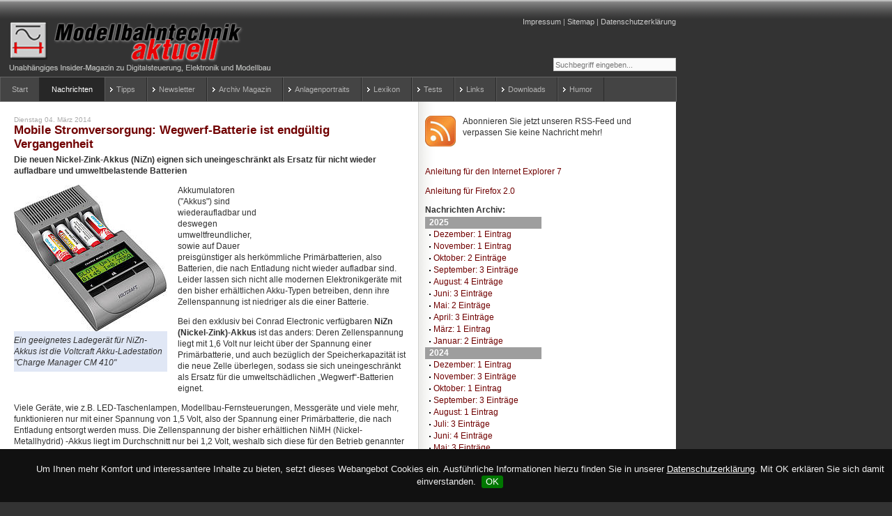

--- FILE ---
content_type: text/html;charset=utf-8
request_url: https://www.modellbahntechnik-aktuell.de/meldung/mobile-stromversorgung-wegwerf-batterie-ist-endgueltig-vergangenheit/
body_size: 9245
content:
<?xml version="1.0" encoding="utf-8"?>
<!DOCTYPE html
    PUBLIC "-//W3C//DTD XHTML 1.0 Transitional//EN"
    "http://www.w3.org/TR/xhtml1/DTD/xhtml1-transitional.dtd">
<html dir="ltr" xml:lang="de" lang="de" xmlns="http://www.w3.org/1999/xhtml">
<head>

<meta http-equiv="Content-Type" content="text/html; charset=utf-8" />
<!-- 
	******************************************************
	*
	* TYPO3 by münster-webdesign.net - Agentur für Typo3 und Magento
	*
	* Christian Grugel / www.muenster-webdesign.net / mail(at)muenster-webdesign(dot)net / +49-(0)251-1356-402
	*
	******************************************************

	This website is powered by TYPO3 - inspiring people to share!
	TYPO3 is a free open source Content Management Framework initially created by Kasper Skaarhoj and licensed under GNU/GPL.
	TYPO3 is copyright 1998-2016 of Kasper Skaarhoj. Extensions are copyright of their respective owners.
	Information and contribution at http://typo3.org/
-->

<base href="https://www.modellbahntechnik-aktuell.de" />

<title>Mobile Stromversorgung: Wegwerf-Batterie ist endgültig Vergangenheit | Modellbahntechnik Aktuell</title>
<meta name="generator" content="TYPO3 CMS" />


<link rel="stylesheet" type="text/css" href="typo3temp/compressor/merged-7279a873bb3df0f606dffd84ab4cd73b-9247073295c5531f3a348650a72832d0.css.gzip?1488960899" media="all" />




<script src="typo3temp/compressor/merged-c059a27b58d0f26f870b266d830d6545-137ee7aa6f8dd58dbabbcc3fa9cf55c8.js.gzip?1489146610" type="text/javascript"></script>



<link href="fileadmin/styles/02_layouts_2col/css/layout_2col_right_31.css" rel="stylesheet" type="text/css" /><!--[if lte IE 7]><link href="fileadmin/styles/patches/../02_layouts_2col/css/patches/patch_2col_right_31.css" rel="stylesheet" type="text/css" /><![endif]--><script async type="text/javascript" src="fileadmin/styles/02_layouts_2col/scripts/merge.js"></script><meta name="google-site-verification" content="uvBLRLv8GyEBMh_cKbQkgJ1Im2Uxs6tLrK6dy-MqYHQ" /><!-- TradeDoubler site verification 2487537 --><link rel="alternate" type="application/rss+xml" title="RSS-Feed" href="https://www.modellbahntechnik-aktuell.de/?type=100" /><link rel="canonical" href="https://www.modellbahntechnik-aktuell.de/meldung/mobile-stromversorgung-wegwerf-batterie-ist-endgueltig-vergangenheit/" /><meta property="og:type" content="website" /><meta property="og:title" content="Mobile Stromversorgung: Wegwerf-Batterie ist endgültig Vergangenheit" /><meta property="og:url" content="https://www.modellbahntechnik-aktuell.de/meldung/mobile-stromversorgung-wegwerf-batterie-ist-endgueltig-vergangenheit/" /><meta property="og:site_name" content="Modellbahntechnik Aktuell" /><meta name="twitter:card" content="summary" /><link rel="stylesheet" href="typo3conf/ext/perfectlightbox/res/css/slightbox.css" type="text/css" media="screen,projection" /><script type="text/javascript" src="typo3conf/ext/perfectlightbox/res/js/slimbox.2.0.4.yui.js"></script><script type="text/javascript">
	SlimboxOptions.resizeSpeed = 400;
	SlimboxOptions.overlayOpacity = 0.8;
	SlimboxOptions.loop = true;
	SlimboxOptions.allowSave = false;
	SlimboxOptions.slideshowAutoplay = false;
	SlimboxOptions.slideshowInterval = 5000;
	SlimboxOptions.slideshowAutoclose = true;
	SlimboxOptions.counterText = 'Bild ###x### von ###y###';</script>  <script src="https://www.modellbahntechnik-aktuell.de/fileadmin/scripts/js.cookie.min.js"></script>
  <script src="https://www.modellbahntechnik-aktuell.de/fileadmin/scripts/jquery.cookiebar.js"></script> 
  <script src="https://www.modellbahntechnik-aktuell.de/fileadmin/scripts/incoscripts.js"></script> 
  <link rel="stylesheet" href="https://www.modellbahntechnik-aktuell.de/fileadmin/styles/jquery.cookiebar.css" type="text/css" media="screen"> 
  <link rel="stylesheet" href="https://www.modellbahntechnik-aktuell.de/fileadmin/styles/incoverride.css" type="text/css" media="screen">  


</head>
<body>


<div id="page_margins">
	<div id="page">
		<div id="header"><div class="tx-macinasearchbox-pi1">
		
<form action="suche/" method="post" name="searchform" id="searchform">
<input name="tx_indexedsearch[sword]" type="text" value="Suchbegriff eingeben..." onclick="this.value=''" onblur="this.value='Suchbegriff eingeben...'" /><br />
<input type="hidden" name="tx_indexedsearch[_sections]" value="0" />
<input type="hidden" name="tx_indexedsearch[pointer]" value="0" />
<input type="hidden" name="tx_indexedsearch[ext]" value="0" />
<input type="hidden" name="tx_indexedsearch[lang]" value="0" />
</form>

	</div>
	<div id="topnav"><a class="skip" href="meldung/mobile-stromversorgung-wegwerf-batterie-ist-endgueltig-vergangenheit/#navigation" title="Direkt zur Navigation springen">Zur Navigation springen</a><span class="hideme">.</span><a class="skip" href="meldung/mobile-stromversorgung-wegwerf-batterie-ist-endgueltig-vergangenheit/#content" title="Direkt zum Content springen">Zum Content springen</a><span class="hideme">.</span><a href="impressum/" target="_self" title="Das Impressum von Modellbahntechnik aktuell, Ihrem kostenlosen Modellbahn-Insider-Magazin">Impressum</a>&nbsp;&#124;&nbsp;<a href="sitemap/" target="_self" title="Seitenübersicht Modellbahntechnik aktuell">Sitemap</a>&nbsp;&#124;&nbsp;<a href="datenschutzerklaerung/" target="_self" title="Datenschutzerklärung">Datenschutzerklärung</a></div><a href="start/"><img class="headImg1" src="fileadmin/_migrated/media/modellbahntechnik-aktuell_logo.gif" alt="" title="Home" width="384" height="76" /></a></div>
		<div id="nav"><a id="navigation" name="navigation"></a><div id="nav_main"><ul><li><a href="start/" target="_self" title="Modellbahntechnik aktuell ist Ihr kostenloses Magazin für Modelleisenbahn und technischen Modellbau"><span>Start</span></a></li><li id="current"><a href="nachrichten/" target="_self"><span>Nachrichten</span></a></li><li class="hassub"><a href="tipps/" target="_self"><span>Tipps</span></a><div class="nav_sub"><div class="headline">&nbsp;</div><ul class="sub_box"><li><a target="_self" href="werkstatttipps/"><span>Werkstatttipps</span></a></li><li><a target="_self" href="rollmaterial/"><span>Rollmaterial</span></a></li><li><a target="_self" href="digitalbetrieb/"><span>Digitalbetrieb</span></a></li><li><a target="_self" href="modellbau/"><span>Modellbau</span></a></li></ul><ul class="sub_box"><li><a target="_self" href="software/"><span>Software</span></a></li><li><a target="_self" href="netzwerk/"><span>Netzwerk</span></a></li><li><a target="_self" href="gleisplaene/"><span>Gleispläne</span></a></li><li><a target="_self" href="anlagenbau/"><span>Anlagenbau</span></a></li></ul><ul class="sub_box"><li><a target="_self" href="elektronik/"><span>Elektronik</span></a></li><li><a target="_self" href="jobs-fuer-modellbauer/"><span>Jobs für Modellbauer</span></a></li></ul></div></li><li class="hassub"><a href="newsletter/" target="_self" title="Registrieren Sie sich für Ihr kostenloses Modellbahn-Magazin"><span>Newsletter</span></a><div class="nav_sub"><div class="headline">&nbsp;</div><ul class="sub_box"><li><a target="_self" href="newsletter/archiv-e-mail-newsletter/"><span>Archiv E-Mail-Newsletter</span></a></li></ul></div></li><li class="hassub"><a href="archiv/archiv-2025/" target="_self" title="Ausgaben des eBook-Magazins Modellbahntechnik aktuell im PDF-Format"><span>Archiv Magazin</span></a><div class="nav_sub"><div class="headline">&nbsp;</div><ul class="sub_box"><li><a target="_self" href="archiv/archiv-2025/"><span>Archiv 2025</span></a></li><li><a target="_self" href="archiv/archiv-2024/"><span>Archiv 2024</span></a></li><li><a target="_self" href="archiv/archiv-2023/"><span>Archiv 2023</span></a></li><li><a target="_self" href="archiv/archiv-2022/"><span>Archiv 2022</span></a></li></ul><ul class="sub_box"><li><a target="_self" href="archiv/archiv-2021/"><span>Archiv 2021</span></a></li><li><a target="_self" href="archiv/archiv-2020/"><span>Archiv 2020</span></a></li><li><a target="_self" href="archiv/archiv-2019/"><span>Archiv 2019</span></a></li><li><a target="_self" href="archiv/archiv-2018/"><span>Archiv 2018</span></a></li></ul><ul class="sub_box"><li><a target="_self" href="archiv/archiv-2017/"><span>Archiv 2017</span></a></li><li><a target="_self" href="archiv/archiv-2016/"><span>Archiv 2016</span></a></li><li><a target="_self" href="archiv/archiv-2015/"><span>Archiv 2015</span></a></li><li><a target="_self" href="archiv/archiv-2014/"><span>Archiv 2014</span></a></li></ul><ul class="sub_box"><li><a target="_self" href="archiv/archiv-2013/"><span>Archiv 2013</span></a></li><li><a target="_self" href="archiv/archiv-2012/"><span>Archiv 2012</span></a></li><li><a target="_self" href="archiv/archiv-2011/"><span>Archiv 2011</span></a></li><li><a target="_self" href="archiv/archiv-2010/"><span>Archiv 2010</span></a></li></ul><ul class="sub_box"><li><a target="_self" href="archiv/archiv-2009/"><span>Archiv 2009</span></a></li><li><a target="_self" href="archiv/archiv-2008/"><span>Archiv 2008</span></a></li><li><a target="_self" href="archiv/archiv-2007/"><span>Archiv 2007</span></a></li><li><a target="_self" href="archiv/archiv-2006/"><span>Archiv 2006</span></a></li></ul></div></li><li class="hassub"><a href="anlagenportraits/" target="_self" title="Hier stellen wir Ihnen besonders gelungener Modellbahn-Anlagen in allen gängigen Nenngrößen und Spurweiten vor. Sie finden Informationen zum Bau, zum historischen Vorbild und zum technischen System, mit dem die Modellbahn-Anlage betrieben wird."><span>Anlagenportraits</span></a><div class="nav_sub"><div class="headline">&nbsp;</div><ul class="sub_box"><li><a target="_self" href="anlagenportraits/h0-preussischer-fruehling/"><span>H0: Preußischer Fruehling</span></a></li><li><a target="_self" href="anlagenportraits/h0e-modulanlage-timmelstein/"><span>H0e: Modulanlage Timmelstein</span></a></li><li><a target="_self" href="anlagenportraits/h0-clubanlage-trix-express-club/"><span>H0: Clubanlage TRIX Express Club</span></a></li><li><a target="_self" href="anlagenportraits/h0-ruhrtalbahn-der-eisenbahnfreunde-muelheim/"><span>H0: Ruhrtalbahn der Eisenbahnfreunde Mülheim</span></a></li></ul><ul class="sub_box"><li><a target="_self" href="anlagenportraits/h0-bahnhof-duisburg-rheinhausen/"><span>H0: Bahnhof Duisburg-Rheinhausen</span></a></li><li><a target="_self" href="anlagenportraits/n-alpine-landschaft-in-1160/"><span>N: Alpine Landschaft in 1:160</span></a></li><li><a target="_self" href="anlagenportraits/tt-klassische-ddr-modellbahn-anlage-im-fenster/"><span>TT: Klassische DDR-Modellbahn-Anlage im Fenster</span></a></li><li><a target="_self" href="anlagenportraits/lgb-gartenbahn-mit-bedienung-aus-dem-gartenhaus/"><span>LGB: Gartenbahn mit Bedienung aus dem Gartenhaus</span></a></li></ul><ul class="sub_box"><li><a target="_self" href="anlagenportraits/h0-der-adler-in-trix-express/"><span>H0: Der Adler in TRIX Express</span></a></li></ul></div></li><li class="hassub"><a href="lexikon/" target="_self" title="Das Lexikon der Modellbahn erläutert die wichtigsten Begriffe und das Knowhow für den Bau und Betrieb einer Modelleisenbahn-Anlage inklusive Elektrik, Digitaltechnik und Gleisplänen."><span>Lexikon</span></a><div class="nav_sub"><div class="headline">&nbsp;</div><ul class="sub_box"><li><a target="_self" href="lexikon/"><span>Modellbahn-Lexikon</span></a></li><li><a target="_self" href="modellbahn-woerterbuch-deutsch-englisch/"><span>Modellbahn-Wörterbuch Deutsch-Englisch</span></a></li><li><a target="_self" href="modellbahn-woerterbuch-englisch-deutsch/"><span>Modellbahn-Wörterbuch Englisch-Deutsch</span></a></li></ul></div></li><li class="hassub"><a href="tests/" target="_self" title="Testberichte von Modellbahn-Rollmaterial - Lokomotiven und Waggons aller Nenngrößen"><span>Tests</span></a><div class="nav_sub"><div class="headline">&nbsp;</div><ul class="sub_box"><li><a target="_self" href="tests/brekina-triebwagen-ne-81-br-626-spurweite-h0/"><span>Brekina Triebwagen NE 81/ BR 626 Spurweite H0</span></a></li><li><a target="_self" href="tests/brawa-gravita-10bb-und-15bb-nenngroesse-h0/"><span>BRAWA Gravita 10BB und 15BB Nenngröße H0</span></a></li><li><a target="_self" href="tests/esu-diesel-rangierlok-v60-nenngroesse-h0/"><span>ESU Diesel-Rangierlok V60 Nenngröße H0</span></a></li><li><a target="_self" href="tests/piko-rangierdiesellok-br-101-h0/"><span>PIKO Rangierdiesellok BR 101 H0</span></a></li></ul><ul class="sub_box"><li><a target="_self" href="tests/piko-br-150-gueterzug-elok-h0/"><span>PIKO BR 150 Güterzug-Elok H0</span></a></li><li><a target="_self" href="tests/maerklin-dampflok-br-038-spur-1/"><span>Märklin Dampflok BR 038 Spur 1</span></a></li><li><a target="_self" href="tests/maerklin-trix-e-lok-br-103-h0/"><span>Märklin / TRIX E-Lok BR 103 H0</span></a></li><li><a target="_self" href="tests/roco-dampflok-br-85-h0/"><span>ROCO Dampflok BR 85 H0</span></a></li></ul><ul class="sub_box"><li><a target="_self" href="tests/esu-diesellok-v90-h0/"><span>ESU Diesellok V90 H0</span></a></li><li><a target="_self" href="tests/maerklin-h0-ganzzug-br-42-mit-erzid/"><span>Märklin H0 Ganzzug BR 42 mit ErzId</span></a></li><li><a target="_self" href="tests/tillig-e94-db-dr-das-deutsche-krokodil-in-tt/"><span>TILLIG E94 DB DR Das Deutsche Krokodil in TT</span></a></li></ul></div></li><li class="hassub"><a href="links/" target="_self" title="Umfangreiche Linksammlung zur Modellbahn"><span>Links</span></a><div class="nav_sub"><div class="headline">&nbsp;</div><ul class="sub_box"><li><a target="_self" href="links/premium-links/"><span>Premium-Links</span></a></li><li><a target="_self" href="links/private-modellbahn-webseiten/"><span>Private Modellbahn-Webseiten</span></a></li><li><a target="_self" href="links/gartenbahn-und-echtdampf/"><span>Gartenbahn und Echtdampf</span></a></li><li><a target="_self" href="links/anzeigen-und-auktionshaeuser/"><span>Anzeigen und Auktionshäuser</span></a></li></ul><ul class="sub_box"><li><a target="_self" href="links/modellbahn-clubs/"><span>Modellbahn-Clubs</span></a></li><li><a target="_self" href="links/modellbahn-haendler/"><span>Modellbahn-Händler</span></a></li><li><a target="_self" href="links/hersteller/"><span>Hersteller</span></a></li><li><a target="_self" href="links/schauanlagen/"><span>Schauanlagen</span></a></li></ul><ul class="sub_box"><li><a target="_self" href="links/echtbahn/"><span>Echtbahn</span></a></li><li><a target="_self" href="links/modellbau/"><span>Modellbau</span></a></li><li><a target="_self" href="links/museen/"><span>Museen</span></a></li><li><a target="_self" href="links/"><span>Linkpartner</span></a></li></ul><ul class="sub_box"><li><a target="_self" href="links/buecher-dvds-zeitschriften/"><span>Bücher DVDs Zeitschriften</span></a></li><li><a target="_self" href="links/foren-und-blogs/"><span>Foren und Blogs</span></a></li><li><a target="_self" href="links/software/"><span>Software</span></a></li><li><a target="_self" href="links/modellbahn-eisenbahn-simulation/"><span>Modellbahn-/Eisenbahn-Simulation</span></a></li></ul></div></li><li class="hassub"><a href="downloads/" target="_self" title="Downloads und Dokumente zur Modellbahn"><span>Downloads</span></a><div class="nav_sub"><div class="headline">&nbsp;</div><ul class="sub_box"><li><a target="_self" href="downloads/spezial/"><span>Spezial</span></a></li><li><a target="_self" href="downloads/dokumente/"><span>Dokumente</span></a></li><li><a target="_self" href="downloads/morop-nem-modellbahn-normen/"><span>MOROP NEM Modellbahn-Normen</span></a></li></ul></div></li><li class="hassub"><a href="humor/" target="_self" title="Humor, Sprüche und Witze zu Eisenbahn und Modellbahn"><span>Humor</span></a><div class="nav_sub"><div class="headline">&nbsp;</div><ul class="sub_box"><li><a target="_self" href="humor/modellbahn-witze-1/"><span>Modellbahn-Witze -1-</span></a></li><li><a target="_self" href="humor/modellbahn-witze-2/"><span>Modellbahn-Witze -2-</span></a></li><li><a target="_self" href="humor/modellbahn-witze-3/"><span>Modellbahn-Witze -3-</span></a></li><li><a target="_self" href="humor/modellbahn-witze-4/"><span>Modellbahn-Witze -4-</span></a></li></ul><ul class="sub_box"><li><a target="_self" href="humor/modellbahn-witze-5/"><span>Modellbahn-Witze -5-</span></a></li><li><a target="_self" href="humor/modellbahn-witze-6/"><span>Modellbahn-Witze -6-</span></a></li><li><a target="_self" href="humor/modellbahn-witze-7/"><span>Modellbahn-Witze -7-</span></a></li><li><a target="_self" href="humor/eisenbahn-witze-1/"><span>Eisenbahn-Witze -1-</span></a></li></ul><ul class="sub_box"><li><a target="_self" href="humor/eisenbahn-witze-2/"><span>Eisenbahn-Witze -2-</span></a></li><li><a target="_self" href="humor/eisenbahn-witze-3/"><span>Eisenbahn-Witze -3-</span></a></li><li><a target="_self" href="humor/eisenbahn-witze-4/"><span>Eisenbahn-Witze -4-</span></a></li><li><a target="_self" href="humor/eisenbahn-witze-5/"><span>Eisenbahn-Witze -5-</span></a></li></ul><ul class="sub_box"><li><a target="_self" href="humor/eisenbahn-witze-6/"><span>Eisenbahn-Witze -6-</span></a></li><li><a target="_self" href="humor/bahn-sprueche/"><span>Bahn-Sprüche</span></a></li><li><a target="_self" href="humor/letzte-worte/"><span>Letzte Worte...</span></a></li><li><a target="_self" href="humor/wahrheiten-und-weisheiten-modellbahner-vereinslebens/"><span>Wahrheiten und Weisheiten Modellbahner-Vereinslebens</span></a></li></ul><ul class="sub_box"><li><a target="_self" href="humor/modellbahn-auf-dem-mars/"><span>Modellbahn auf dem Mars</span></a></li><li><a target="_self" href="humor/murphys-gesetz-fuer-den-modellbahner/"><span>Murphys Gesetz für den Modellbahner</span></a></li><li><a target="_self" href="humor/cartoons/"><span>Cartoons</span></a></li></ul></div></li><li><a href="umfrage-viessmann-multiprotokoll-lichtdecoder/" target="_self" title="Derzeit ist der Viessmann Multiprotokoll-Lichtdecoder (Art.-Nr. 5074) in der Entwicklung. Hier können Sie abstimmen, mit welcher Anschlusstechnik der Lichtdecoder ausgestattet wird: Schraubklemmen, Druckklemmen oder Hebelklemmen?"><span>umfrage-viessmann-multiprotokoll-lichtdecoder</span></a></li></ul></div></div>
		<div id="main">
			
			<div id="col1">
				<div id="col1_content" class="clearfix"><div id="c332" class="csc-default"><div class="csc-textpic csc-textpic-intext-left"><div class="csc-textpic-imagewrap csc-textpic-single-image"><a href="http://www.modellbahntechnik-aktuell.de/?type=100" target="_blank"><img src="fileadmin/_migrated/pics/rss_feed_02.jpg" width="44" height="44" alt="Modellbahntechnik RSS-Feed" border="0" /></a></div><div class="csc-textpic-text"><p>Abonnieren Sie jetzt unseren RSS-Feed und verpassen Sie keine Nachricht mehr!</p>
<p>&nbsp;</p>
<p><a href="rss-feeds-mit-dem-internet-explorer-7-abonnieren-und-verwalten/" target="_self" class="internal-link">Anleitung für den Internet Explorer 7</a></p>
<p><a href="rss-feeds-mit-firefox-20-abonnieren-und-verwalten/" target="_self" class="internal-link">Anleitung für Firefox 2.0</a></p></div></div><div class="csc-textpic-clear"><!-- --></div></div><div id="c1572" class="csc-default">
		<div class="subcolumns">
			<div class="c50l">
				<div class="subcl"><div id="c300" class="csc-default">
<div class="news-amenu-container">
	<h3>Nachrichten Archiv:</h3>
	<ul>
	
		<li class="news-amenu-item-year">2025</li>
		<li><a href="nachrichtenarchiv/archive/2025/dezember/" target="_self">Dezember: 1 Eintrag</a></li>
		
		
		<li><a href="nachrichtenarchiv/archive/2025/november/" target="_self">November: 1 Eintrag</a></li>
		
		
		<li><a href="nachrichtenarchiv/archive/2025/oktober/" target="_self">Oktober: 2 Einträge</a></li>
		
		
		<li><a href="nachrichtenarchiv/archive/2025/september/" target="_self">September: 3 Einträge</a></li>
		
		
		<li><a href="nachrichtenarchiv/archive/2025/august/" target="_self">August: 4 Einträge</a></li>
		
		
		<li><a href="nachrichtenarchiv/archive/2025/juni/" target="_self">Juni: 3 Einträge</a></li>
		
		
		<li><a href="nachrichtenarchiv/archive/2025/mai/" target="_self">Mai: 2 Einträge</a></li>
		
		
		<li><a href="nachrichtenarchiv/archive/2025/april/" target="_self">April: 3 Einträge</a></li>
		
		
		<li><a href="nachrichtenarchiv/archive/2025/maerz/" target="_self">März: 1 Eintrag</a></li>
		
		
		<li><a href="nachrichtenarchiv/archive/2025/januar/" target="_self">Januar: 2 Einträge</a></li>
		
		<li class="news-amenu-item-year">2024</li>
		<li><a href="nachrichtenarchiv/archive/2024/dezember/" target="_self">Dezember: 1 Eintrag</a></li>
		
		
		<li><a href="nachrichtenarchiv/archive/2024/november/" target="_self">November: 3 Einträge</a></li>
		
		
		<li><a href="nachrichtenarchiv/archive/2024/oktober/" target="_self">Oktober: 1 Eintrag</a></li>
		
		
		<li><a href="nachrichtenarchiv/archive/2024/september/" target="_self">September: 3 Einträge</a></li>
		
		
		<li><a href="nachrichtenarchiv/archive/2024/august/" target="_self">August: 1 Eintrag</a></li>
		
		
		<li><a href="nachrichtenarchiv/archive/2024/juli/" target="_self">Juli: 3 Einträge</a></li>
		
		
		<li><a href="nachrichtenarchiv/archive/2024/juni/" target="_self">Juni: 4 Einträge</a></li>
		
		
		<li><a href="nachrichtenarchiv/archive/2024/mai/" target="_self">Mai: 3 Einträge</a></li>
		
		
		<li><a href="nachrichtenarchiv/archive/2024/april/" target="_self">April: 2 Einträge</a></li>
		
		
		<li><a href="nachrichtenarchiv/archive/2024/maerz/" target="_self">März: 2 Einträge</a></li>
		
		
		<li><a href="nachrichtenarchiv/archive/2024/januar/" target="_self">Januar: 3 Einträge</a></li>
		
		<li class="news-amenu-item-year">2023</li>
		<li><a href="nachrichtenarchiv/archive/2023/dezember/" target="_self">Dezember: 4 Einträge</a></li>
		
		
		<li><a href="nachrichtenarchiv/archive/2023/november/" target="_self">November: 3 Einträge</a></li>
		
		
		<li><a href="nachrichtenarchiv/archive/2023/oktober/" target="_self">Oktober: 2 Einträge</a></li>
		
		
		<li><a href="nachrichtenarchiv/archive/2023/september/" target="_self">September: 3 Einträge</a></li>
		
		
		<li><a href="nachrichtenarchiv/archive/2023/august/" target="_self">August: 2 Einträge</a></li>
		
		
		<li><a href="nachrichtenarchiv/archive/2023/juli/" target="_self">Juli: 2 Einträge</a></li>
		
		
		<li><a href="nachrichtenarchiv/archive/2023/juni/" target="_self">Juni: 3 Einträge</a></li>
		
		
		<li><a href="nachrichtenarchiv/archive/2023/mai/" target="_self">Mai: 4 Einträge</a></li>
		
		
		<li><a href="nachrichtenarchiv/archive/2023/april/" target="_self">April: 1 Eintrag</a></li>
		
		
		<li><a href="nachrichtenarchiv/archive/2023/maerz/" target="_self">März: 4 Einträge</a></li>
		
		
		<li><a href="nachrichtenarchiv/archive/2023/februar/" target="_self">Februar: 4 Einträge</a></li>
		
		
		<li><a href="nachrichtenarchiv/archive/2023/januar/" target="_self">Januar: 2 Einträge</a></li>
		
		<li class="news-amenu-item-year">2022</li>
		<li><a href="nachrichtenarchiv/archive/2022/dezember/" target="_self">Dezember: 4 Einträge</a></li>
		
		
		<li><a href="nachrichtenarchiv/archive/2022/november/" target="_self">November: 2 Einträge</a></li>
		
		
		<li><a href="nachrichtenarchiv/archive/2022/oktober/" target="_self">Oktober: 3 Einträge</a></li>
		
		
		<li><a href="nachrichtenarchiv/archive/2022/august/" target="_self">August: 3 Einträge</a></li>
		
		
		<li><a href="nachrichtenarchiv/archive/2022/juli/" target="_self">Juli: 2 Einträge</a></li>
		
		
		<li><a href="nachrichtenarchiv/archive/2022/juni/" target="_self">Juni: 3 Einträge</a></li>
		
		
		<li><a href="nachrichtenarchiv/archive/2022/mai/" target="_self">Mai: 3 Einträge</a></li>
		
		
		<li><a href="nachrichtenarchiv/archive/2022/maerz/" target="_self">März: 1 Eintrag</a></li>
		
		
		<li><a href="nachrichtenarchiv/archive/2022/februar/" target="_self">Februar: 1 Eintrag</a></li>
		
		
		<li><a href="nachrichtenarchiv/archive/2022/januar/" target="_self">Januar: 2 Einträge</a></li>
		
		<li class="news-amenu-item-year">2021</li>
		<li><a href="nachrichtenarchiv/archive/2021/november/" target="_self">November: 2 Einträge</a></li>
		
		
		<li><a href="nachrichtenarchiv/archive/2021/oktober/" target="_self">Oktober: 2 Einträge</a></li>
		
		
		<li><a href="nachrichtenarchiv/archive/2021/september/" target="_self">September: 1 Eintrag</a></li>
		
		
		<li><a href="nachrichtenarchiv/archive/2021/august/" target="_self">August: 2 Einträge</a></li>
		
		
		<li><a href="nachrichtenarchiv/archive/2021/juli/" target="_self">Juli: 3 Einträge</a></li>
		
		
		<li><a href="nachrichtenarchiv/archive/2021/juni/" target="_self">Juni: 1 Eintrag</a></li>
		
		
		<li><a href="nachrichtenarchiv/archive/2021/mai/" target="_self">Mai: 2 Einträge</a></li>
		
		
		<li><a href="nachrichtenarchiv/archive/2021/april/" target="_self">April: 2 Einträge</a></li>
		
		
		<li><a href="nachrichtenarchiv/archive/2021/maerz/" target="_self">März: 1 Eintrag</a></li>
		
		
		<li><a href="nachrichtenarchiv/archive/2021/februar/" target="_self">Februar: 1 Eintrag</a></li>
		
		
		<li><a href="nachrichtenarchiv/archive/2021/januar/" target="_self">Januar: 2 Einträge</a></li>
		
		<li class="news-amenu-item-year">2020</li>
		<li><a href="nachrichtenarchiv/archive/2020/dezember/" target="_self">Dezember: 1 Eintrag</a></li>
		
		
		<li><a href="nachrichtenarchiv/archive/2020/november/" target="_self">November: 1 Eintrag</a></li>
		
		
		<li><a href="nachrichtenarchiv/archive/2020/oktober/" target="_self">Oktober: 3 Einträge</a></li>
		
		
		<li><a href="nachrichtenarchiv/archive/2020/september/" target="_self">September: 1 Eintrag</a></li>
		
		
		<li><a href="nachrichtenarchiv/archive/2020/august/" target="_self">August: 2 Einträge</a></li>
		
		
		<li><a href="nachrichtenarchiv/archive/2020/juli/" target="_self">Juli: 7 Einträge</a></li>
		
		
		<li><a href="nachrichtenarchiv/archive/2020/juni/" target="_self">Juni: 4 Einträge</a></li>
		
		
		<li><a href="nachrichtenarchiv/archive/2020/mai/" target="_self">Mai: 1 Eintrag</a></li>
		
		
		<li><a href="nachrichtenarchiv/archive/2020/april/" target="_self">April: 4 Einträge</a></li>
		
		
		<li><a href="nachrichtenarchiv/archive/2020/maerz/" target="_self">März: 4 Einträge</a></li>
		
		
		<li><a href="nachrichtenarchiv/archive/2020/februar/" target="_self">Februar: 10 Einträge</a></li>
		
		
		<li><a href="nachrichtenarchiv/archive/2020/januar/" target="_self">Januar: 3 Einträge</a></li>
		
		<li class="news-amenu-item-year">2019</li>
		<li><a href="nachrichtenarchiv/archive/2019/dezember/" target="_self">Dezember: 3 Einträge</a></li>
		
		
		<li><a href="nachrichtenarchiv/archive/2019/november/" target="_self">November: 4 Einträge</a></li>
		
		
		<li><a href="nachrichtenarchiv/archive/2019/oktober/" target="_self">Oktober: 4 Einträge</a></li>
		
		
		<li><a href="nachrichtenarchiv/archive/2019/september/" target="_self">September: 2 Einträge</a></li>
		
		
		<li><a href="nachrichtenarchiv/archive/2019/august/" target="_self">August: 4 Einträge</a></li>
		
		
		<li><a href="nachrichtenarchiv/archive/2019/juli/" target="_self">Juli: 3 Einträge</a></li>
		
		
		<li><a href="nachrichtenarchiv/archive/2019/juni/" target="_self">Juni: 4 Einträge</a></li>
		
		
		<li><a href="nachrichtenarchiv/archive/2019/mai/" target="_self">Mai: 1 Eintrag</a></li>
		
		
		<li><a href="nachrichtenarchiv/archive/2019/april/" target="_self">April: 4 Einträge</a></li>
		
		
		<li><a href="nachrichtenarchiv/archive/2019/maerz/" target="_self">März: 4 Einträge</a></li>
		
		
		<li><a href="nachrichtenarchiv/archive/2019/februar/" target="_self">Februar: 6 Einträge</a></li>
		
		
		<li><a href="nachrichtenarchiv/archive/2019/januar/" target="_self">Januar: 5 Einträge</a></li>
		
		<li class="news-amenu-item-year">2018</li>
		<li><a href="nachrichtenarchiv/archive/2018/dezember/" target="_self">Dezember: 3 Einträge</a></li>
		
		
		<li><a href="nachrichtenarchiv/archive/2018/november/" target="_self">November: 5 Einträge</a></li>
		
		
		<li><a href="nachrichtenarchiv/archive/2018/oktober/" target="_self">Oktober: 1 Eintrag</a></li>
		
		
		<li><a href="nachrichtenarchiv/archive/2018/september/" target="_self">September: 2 Einträge</a></li>
		
		
		<li><a href="nachrichtenarchiv/archive/2018/august/" target="_self">August: 3 Einträge</a></li>
		
		
		<li><a href="nachrichtenarchiv/archive/2018/juli/" target="_self">Juli: 7 Einträge</a></li>
		
		
		<li><a href="nachrichtenarchiv/archive/2018/juni/" target="_self">Juni: 3 Einträge</a></li>
		
		
		<li><a href="nachrichtenarchiv/archive/2018/mai/" target="_self">Mai: 1 Eintrag</a></li>
		
		
		<li><a href="nachrichtenarchiv/archive/2018/april/" target="_self">April: 3 Einträge</a></li>
		
		
		<li><a href="nachrichtenarchiv/archive/2018/maerz/" target="_self">März: 2 Einträge</a></li>
		
		
		<li><a href="nachrichtenarchiv/archive/2018/februar/" target="_self">Februar: 4 Einträge</a></li>
		
		
		<li><a href="nachrichtenarchiv/archive/2018/januar/" target="_self">Januar: 9 Einträge</a></li>
		
		<li class="news-amenu-item-year">2017</li>
		<li><a href="nachrichtenarchiv/archive/2017/dezember/" target="_self">Dezember: 4 Einträge</a></li>
		
		
		<li><a href="nachrichtenarchiv/archive/2017/november/" target="_self">November: 1 Eintrag</a></li>
		
		
		<li><a href="nachrichtenarchiv/archive/2017/oktober/" target="_self">Oktober: 1 Eintrag</a></li>
		
		
		<li><a href="nachrichtenarchiv/archive/2017/september/" target="_self">September: 1 Eintrag</a></li>
		
		
		<li><a href="nachrichtenarchiv/archive/2017/august/" target="_self">August: 2 Einträge</a></li>
		
		
		<li><a href="nachrichtenarchiv/archive/2017/juli/" target="_self">Juli: 1 Eintrag</a></li>
		
		
		<li><a href="nachrichtenarchiv/archive/2017/juni/" target="_self">Juni: 2 Einträge</a></li>
		
		
		<li><a href="nachrichtenarchiv/archive/2017/mai/" target="_self">Mai: 1 Eintrag</a></li>
		
		
		<li><a href="nachrichtenarchiv/archive/2017/april/" target="_self">April: 3 Einträge</a></li>
		
		
		<li><a href="nachrichtenarchiv/archive/2017/maerz/" target="_self">März: 5 Einträge</a></li>
		
		
		<li><a href="nachrichtenarchiv/archive/2017/februar/" target="_self">Februar: 4 Einträge</a></li>
		
		
		<li><a href="nachrichtenarchiv/archive/2017/januar/" target="_self">Januar: 4 Einträge</a></li>
		
		<li class="news-amenu-item-year">2016</li>
		<li><a href="nachrichtenarchiv/archive/2016/dezember/" target="_self">Dezember: 4 Einträge</a></li>
		
		
		<li><a href="nachrichtenarchiv/archive/2016/november/" target="_self">November: 3 Einträge</a></li>
		
		
		<li><a href="nachrichtenarchiv/archive/2016/oktober/" target="_self">Oktober: 1 Eintrag</a></li>
		
		
		<li><a href="nachrichtenarchiv/archive/2016/september/" target="_self">September: 2 Einträge</a></li>
		
		
		<li><a href="nachrichtenarchiv/archive/2016/august/" target="_self">August: 2 Einträge</a></li>
		
		
		<li><a href="nachrichtenarchiv/archive/2016/juli/" target="_self">Juli: 1 Eintrag</a></li>
		
		
		<li><a href="nachrichtenarchiv/archive/2016/juni/" target="_self">Juni: 4 Einträge</a></li>
		
		
		<li><a href="nachrichtenarchiv/archive/2016/mai/" target="_self">Mai: 1 Eintrag</a></li>
		
		
		<li><a href="nachrichtenarchiv/archive/2016/april/" target="_self">April: 1 Eintrag</a></li>
		
		
		<li><a href="nachrichtenarchiv/archive/2016/maerz/" target="_self">März: 4 Einträge</a></li>
		
		
		<li><a href="nachrichtenarchiv/archive/2016/februar/" target="_self">Februar: 1 Eintrag</a></li>
		
		
		<li><a href="nachrichtenarchiv/archive/2016/januar/" target="_self">Januar: 3 Einträge</a></li>
		
		<li class="news-amenu-item-year">2015</li>
		<li><a href="nachrichtenarchiv/archive/2015/dezember/" target="_self">Dezember: 2 Einträge</a></li>
		
		
		<li><a href="nachrichtenarchiv/archive/2015/november/" target="_self">November: 1 Eintrag</a></li>
		
		
		<li><a href="nachrichtenarchiv/archive/2015/oktober/" target="_self">Oktober: 2 Einträge</a></li>
		
		
		<li><a href="nachrichtenarchiv/archive/2015/september/" target="_self">September: 2 Einträge</a></li>
		
		
		<li><a href="nachrichtenarchiv/archive/2015/august/" target="_self">August: 6 Einträge</a></li>
		
		
		<li><a href="nachrichtenarchiv/archive/2015/juli/" target="_self">Juli: 1 Eintrag</a></li>
		
		
		<li><a href="nachrichtenarchiv/archive/2015/juni/" target="_self">Juni: 2 Einträge</a></li>
		
		
		<li><a href="nachrichtenarchiv/archive/2015/mai/" target="_self">Mai: 2 Einträge</a></li>
		
		
		<li><a href="nachrichtenarchiv/archive/2015/april/" target="_self">April: 2 Einträge</a></li>
		
		
		<li><a href="nachrichtenarchiv/archive/2015/maerz/" target="_self">März: 4 Einträge</a></li>
		
		
		<li><a href="nachrichtenarchiv/archive/2015/februar/" target="_self">Februar: 1 Eintrag</a></li>
		
		
		<li><a href="nachrichtenarchiv/archive/2015/januar/" target="_self">Januar: 2 Einträge</a></li>
		
		<li class="news-amenu-item-year">2014</li>
		<li><a href="nachrichtenarchiv/archive/2014/dezember/" target="_self">Dezember: 3 Einträge</a></li>
		
		
		<li><a href="nachrichtenarchiv/archive/2014/november/" target="_self">November: 5 Einträge</a></li>
		
		
		<li><a href="nachrichtenarchiv/archive/2014/oktober/" target="_self">Oktober: 2 Einträge</a></li>
		
		
		<li><a href="nachrichtenarchiv/archive/2014/september/" target="_self">September: 2 Einträge</a></li>
		
		
		<li><a href="nachrichtenarchiv/archive/2014/august/" target="_self">August: 1 Eintrag</a></li>
		
		
		<li><a href="nachrichtenarchiv/archive/2014/juli/" target="_self">Juli: 2 Einträge</a></li>
		
		
		<li><a href="nachrichtenarchiv/archive/2014/juni/" target="_self">Juni: 1 Eintrag</a></li>
		
		
		<li><a href="nachrichtenarchiv/archive/2014/mai/" target="_self">Mai: 4 Einträge</a></li>
		
		
		<li><a href="nachrichtenarchiv/archive/2014/april/" target="_self">April: 1 Eintrag</a></li>
		
		
		<li><a href="nachrichtenarchiv/archive/2014/maerz/" target="_self">März: 3 Einträge</a></li>
		
		
		<li><a href="nachrichtenarchiv/archive/2014/februar/" target="_self">Februar: 6 Einträge</a></li>
		
		
		<li><a href="nachrichtenarchiv/archive/2014/januar/" target="_self">Januar: 7 Einträge</a></li>
		
		<li class="news-amenu-item-year">2013</li>
		<li><a href="nachrichtenarchiv/archive/2013/dezember/" target="_self">Dezember: 1 Eintrag</a></li>
		
		
		<li><a href="nachrichtenarchiv/archive/2013/november/" target="_self">November: 5 Einträge</a></li>
		
		
		<li><a href="nachrichtenarchiv/archive/2013/oktober/" target="_self">Oktober: 2 Einträge</a></li>
		
		
		<li><a href="nachrichtenarchiv/archive/2013/september/" target="_self">September: 3 Einträge</a></li>
		
		
		<li><a href="nachrichtenarchiv/archive/2013/august/" target="_self">August: 2 Einträge</a></li>
		
		
		<li><a href="nachrichtenarchiv/archive/2013/juli/" target="_self">Juli: 1 Eintrag</a></li>
		
		
		<li><a href="nachrichtenarchiv/archive/2013/juni/" target="_self">Juni: 3 Einträge</a></li>
		
		
		<li><a href="nachrichtenarchiv/archive/2013/mai/" target="_self">Mai: 1 Eintrag</a></li>
		
		
		<li><a href="nachrichtenarchiv/archive/2013/april/" target="_self">April: 4 Einträge</a></li>
		
		
		<li><a href="nachrichtenarchiv/archive/2013/maerz/" target="_self">März: 2 Einträge</a></li>
		
		
		<li><a href="nachrichtenarchiv/archive/2013/februar/" target="_self">Februar: 3 Einträge</a></li>
		
		
		<li><a href="nachrichtenarchiv/archive/2013/januar/" target="_self">Januar: 5 Einträge</a></li>
		
		<li class="news-amenu-item-year">2012</li>
		<li><a href="nachrichtenarchiv/archive/2012/dezember/" target="_self">Dezember: 1 Eintrag</a></li>
		
		
		<li><a href="nachrichtenarchiv/archive/2012/november/" target="_self">November: 5 Einträge</a></li>
		
		
		<li><a href="nachrichtenarchiv/archive/2012/oktober/" target="_self">Oktober: 5 Einträge</a></li>
		
		
		<li><a href="nachrichtenarchiv/archive/2012/september/" target="_self">September: 5 Einträge</a></li>
		
		
		<li><a href="nachrichtenarchiv/archive/2012/august/" target="_self">August: 1 Eintrag</a></li>
		
		
		<li><a href="nachrichtenarchiv/archive/2012/juli/" target="_self">Juli: 1 Eintrag</a></li>
		
		
		<li><a href="nachrichtenarchiv/archive/2012/juni/" target="_self">Juni: 1 Eintrag</a></li>
		
		
		<li><a href="nachrichtenarchiv/archive/2012/april/" target="_self">April: 1 Eintrag</a></li>
		
		
		<li><a href="nachrichtenarchiv/archive/2012/februar/" target="_self">Februar: 3 Einträge</a></li>
		
		
		<li><a href="nachrichtenarchiv/archive/2012/januar/" target="_self">Januar: 3 Einträge</a></li>
		
		<li class="news-amenu-item-year">2011</li>
		<li><a href="nachrichtenarchiv/archive/2011/dezember/" target="_self">Dezember: 1 Eintrag</a></li>
		
		
		<li><a href="nachrichtenarchiv/archive/2011/november/" target="_self">November: 2 Einträge</a></li>
		
		
		<li><a href="nachrichtenarchiv/archive/2011/oktober/" target="_self">Oktober: 2 Einträge</a></li>
		
		
		<li><a href="nachrichtenarchiv/archive/2011/september/" target="_self">September: 5 Einträge</a></li>
		
		
		<li><a href="nachrichtenarchiv/archive/2011/august/" target="_self">August: 2 Einträge</a></li>
		
		
		<li><a href="nachrichtenarchiv/archive/2011/juli/" target="_self">Juli: 4 Einträge</a></li>
		
		
		<li><a href="nachrichtenarchiv/archive/2011/juni/" target="_self">Juni: 5 Einträge</a></li>
		
		
		<li><a href="nachrichtenarchiv/archive/2011/mai/" target="_self">Mai: 1 Eintrag</a></li>
		
		
		<li><a href="nachrichtenarchiv/archive/2011/april/" target="_self">April: 4 Einträge</a></li>
		
		
		<li><a href="nachrichtenarchiv/archive/2011/maerz/" target="_self">März: 5 Einträge</a></li>
		
		
		<li><a href="nachrichtenarchiv/archive/2011/februar/" target="_self">Februar: 4 Einträge</a></li>
		
		
		<li><a href="nachrichtenarchiv/archive/2011/januar/" target="_self">Januar: 6 Einträge</a></li>
		
		<li class="news-amenu-item-year">2010</li>
		<li><a href="nachrichtenarchiv/archive/2010/dezember/" target="_self">Dezember: 1 Eintrag</a></li>
		
		
		<li><a href="nachrichtenarchiv/archive/2010/november/" target="_self">November: 3 Einträge</a></li>
		
		
		<li><a href="nachrichtenarchiv/archive/2010/oktober/" target="_self">Oktober: 5 Einträge</a></li>
		
		
		<li><a href="nachrichtenarchiv/archive/2010/september/" target="_self">September: 4 Einträge</a></li>
		
		
		<li><a href="nachrichtenarchiv/archive/2010/august/" target="_self">August: 6 Einträge</a></li>
		
		
		<li><a href="nachrichtenarchiv/archive/2010/juli/" target="_self">Juli: 5 Einträge</a></li>
		
		
		<li><a href="nachrichtenarchiv/archive/2010/juni/" target="_self">Juni: 5 Einträge</a></li>
		
		
		<li><a href="nachrichtenarchiv/archive/2010/mai/" target="_self">Mai: 6 Einträge</a></li>
		
		
		<li><a href="nachrichtenarchiv/archive/2010/april/" target="_self">April: 7 Einträge</a></li>
		
		
		<li><a href="nachrichtenarchiv/archive/2010/maerz/" target="_self">März: 14 Einträge</a></li>
		
		
		<li><a href="nachrichtenarchiv/archive/2010/februar/" target="_self">Februar: 11 Einträge</a></li>
		
		
		<li><a href="nachrichtenarchiv/archive/2010/januar/" target="_self">Januar: 9 Einträge</a></li>
		
		<li class="news-amenu-item-year">2009</li>
		<li><a href="nachrichtenarchiv/archive/2009/dezember/" target="_self">Dezember: 11 Einträge</a></li>
		
		
		<li><a href="nachrichtenarchiv/archive/2009/november/" target="_self">November: 13 Einträge</a></li>
		
		
		<li><a href="nachrichtenarchiv/archive/2009/oktober/" target="_self">Oktober: 26 Einträge</a></li>
		
		
		<li><a href="nachrichtenarchiv/archive/2009/september/" target="_self">September: 31 Einträge</a></li>
		
		
		<li><a href="nachrichtenarchiv/archive/2009/august/" target="_self">August: 30 Einträge</a></li>
		
		
		<li><a href="nachrichtenarchiv/archive/2009/juli/" target="_self">Juli: 30 Einträge</a></li>
		
		
		<li><a href="nachrichtenarchiv/archive/2009/juni/" target="_self">Juni: 42 Einträge</a></li>
		
		
		<li><a href="nachrichtenarchiv/archive/2009/mai/" target="_self">Mai: 18 Einträge</a></li>
		
		
		<li><a href="nachrichtenarchiv/archive/2009/april/" target="_self">April: 21 Einträge</a></li>
		
		
		<li><a href="nachrichtenarchiv/archive/2009/maerz/" target="_self">März: 22 Einträge</a></li>
		
		
		<li><a href="nachrichtenarchiv/archive/2009/februar/" target="_self">Februar: 27 Einträge</a></li>
		
		
		<li><a href="nachrichtenarchiv/archive/2009/januar/" target="_self">Januar: 15 Einträge</a></li>
		
		<li class="news-amenu-item-year">2008</li>
		<li><a href="nachrichtenarchiv/archive/2008/dezember/" target="_self">Dezember: 14 Einträge</a></li>
		
		
		<li><a href="nachrichtenarchiv/archive/2008/november/" target="_self">November: 33 Einträge</a></li>
		
		
		<li><a href="nachrichtenarchiv/archive/2008/oktober/" target="_self">Oktober: 19 Einträge</a></li>
		
		
		<li><a href="nachrichtenarchiv/archive/2008/september/" target="_self">September: 31 Einträge</a></li>
		
		
		<li><a href="nachrichtenarchiv/archive/2008/august/" target="_self">August: 51 Einträge</a></li>
		
		
		<li><a href="nachrichtenarchiv/archive/2008/juli/" target="_self">Juli: 37 Einträge</a></li>
		
		
		<li><a href="nachrichtenarchiv/archive/2008/juni/" target="_self">Juni: 29 Einträge</a></li>
		
		
		<li><a href="nachrichtenarchiv/archive/2008/mai/" target="_self">Mai: 22 Einträge</a></li>
		
		
		<li><a href="nachrichtenarchiv/archive/2008/april/" target="_self">April: 29 Einträge</a></li>
		
		
		<li><a href="nachrichtenarchiv/archive/2008/maerz/" target="_self">März: 11 Einträge</a></li>
		
		
		<li><a href="nachrichtenarchiv/archive/2008/februar/" target="_self">Februar: 3 Einträge</a></li>
		
		
		<li><a href="nachrichtenarchiv/archive/2008/januar/" target="_self">Januar: 2 Einträge</a></li>
		
		<li class="news-amenu-item-year">2007</li>
		<li><a href="nachrichtenarchiv/archive/2007/dezember/" target="_self">Dezember: 1 Eintrag</a></li>
		
		
		<li><a href="nachrichtenarchiv/archive/2007/november/" target="_self">November: 2 Einträge</a></li>
		
		
		<li><a href="nachrichtenarchiv/archive/2007/oktober/" target="_self">Oktober: 2 Einträge</a></li>
		
		
		<li><a href="nachrichtenarchiv/archive/2007/september/" target="_self">September: 2 Einträge</a></li>
		
		
		<li><a href="nachrichtenarchiv/archive/2007/august/" target="_self">August: 1 Eintrag</a></li>
		
		
		<li><a href="nachrichtenarchiv/archive/2007/juli/" target="_self">Juli: 1 Eintrag</a></li>
		
		
		<li><a href="nachrichtenarchiv/archive/2007/juni/" target="_self">Juni: 1 Eintrag</a></li>
		
		
		<li><a href="nachrichtenarchiv/archive/2007/mai/" target="_self">Mai: 2 Einträge</a></li>
		
		
		<li><a href="nachrichtenarchiv/archive/2007/april/" target="_self">April: 2 Einträge</a></li>
		
		
		<li><a href="nachrichtenarchiv/archive/2007/maerz/" target="_self">März: 3 Einträge</a></li>
		
		
		<li><a href="nachrichtenarchiv/archive/2007/februar/" target="_self">Februar: 2 Einträge</a></li>
		
		
		<li><a href="nachrichtenarchiv/archive/2007/januar/" target="_self">Januar: 2 Einträge</a></li>
		
		<li class="news-amenu-item-year">2006</li>
		<li><a href="nachrichtenarchiv/archive/2006/dezember/" target="_self">Dezember: 1 Eintrag</a></li>
		
		
		<li><a href="nachrichtenarchiv/archive/2006/november/" target="_self">November: 2 Einträge</a></li>
		
		
		<li><a href="nachrichtenarchiv/archive/2006/oktober/" target="_self">Oktober: 2 Einträge</a></li>
		
		
		<li><a href="nachrichtenarchiv/archive/2006/september/" target="_self">September: 1 Eintrag</a></li>
		
		
		<li><a href="nachrichtenarchiv/archive/2006/august/" target="_self">August: 2 Einträge</a></li>
		
		
		<li><a href="nachrichtenarchiv/archive/2006/juli/" target="_self">Juli: 1 Eintrag</a></li>
		
		
		<li><a href="nachrichtenarchiv/archive/2006/juni/" target="_self">Juni: 1 Eintrag</a></li>
		
		
		<li><a href="nachrichtenarchiv/archive/2006/mai/" target="_self">Mai: 1 Eintrag</a></li>
		
		
		<li><a href="nachrichtenarchiv/archive/2006/april/" target="_self">April: 1 Eintrag</a></li>
		
		
		<li><a href="nachrichtenarchiv/archive/2006/maerz/" target="_self">März: 2 Einträge</a></li>
		
	</ul>
</div>
</div></div>
			</div>
			<div class="c50r">
				<div class="subcr"><div id="c1620" class="csc-default"><script type="text/javascript"><!--
google_ad_client = "pub-9932693957652746";
/* 160x600, Erstellt 19.11.09, MoBa-Neu Standard */
google_ad_slot = "5668349809";
google_ad_width = 160;
google_ad_height = 600;
//-->
</script>
<script type="text/javascript" src="https://pagead2.googlesyndication.com/pagead/show_ads.js">
</script></div></div>
			</div>
		</div>
	</div></div>
			</div>
			<div id="col3">
			  <a id="content" name="content"></a>
				<div id="col3_content" class="clearfix">
					<div class="floatbox"><!--TYPO3SEARCH_begin--><div id="c244" class="csc-default">

<div class="news-single-item">
		<h1><span class="news-single-date">Dienstag 04. März 2014</span><br />
		Mobile Stromversorgung: Wegwerf-Batterie ist endgültig Vergangenheit</h1>
		<p class="subheader">Die neuen Nickel-Zink-Akkus (NiZn) eignen sich uneingeschränkt als Ersatz für nicht wieder aufladbare und umweltbelastende Batterien</p>
        <div style="float:right; margin:0 0 5px 5px;">
			<script type="text/javascript"><!--
				google_ad_client = "pub-9932693957652746";
				/* 200x90, Erstellt 04.02.09 */
				google_ad_slot = "2476885158";
				google_ad_width = 200;
				google_ad_height = 90;
				//-->
			</script>
			<script type="text/javascript" src="https://pagead2.googlesyndication.com/pagead/show_ads.js">
			</script>
		</div>
		<div class="news-single-img"><a href="typo3temp/_processed_/csm_conrad_Voltcraft_Akku-Ladestation_Charge_Manager_CM_410_c501763757.jpg" title="Ein geeignetes Ladegerät für NiZn-Akkus ist die Voltcraft Akku-Ladestation &quot;Charge Manager CM 410&quot;" rel="lightbox[lb1808]"><img src="typo3temp/_processed_/csm_conrad_Voltcraft_Akku-Ladestation_Charge_Manager_CM_410_f6456d1ff1.jpg" width="220" height="210" alt="Ein geeignetes Ladegerät für NiZn-Akkus ist die Voltcraft Akku-Ladestation &quot;Charge Manager CM 410&quot;" title="Ein geeignetes Ladegerät für NiZn-Akkus ist die Voltcraft Akku-Ladestation &quot;Charge Manager CM 410&quot;" border="0" /></a><p class="news-single-imgcaption" style="width:220px;">Ein geeignetes Ladegerät für NiZn-Akkus ist die Voltcraft Akku-Ladestation "Charge Manager CM 410"</p></div> 
		<p>Akkumulatoren (&quot;Akkus&quot;)&nbsp;sind wiederaufladbar und deswegen umweltfreundlicher, sowie auf Dauer preisgünstiger als herkömmliche Primärbatterien, also Batterien, die nach Entladung nicht wieder aufladbar sind. Leider lassen sich nicht alle modernen Elektronikgeräte mit den bisher erhältlichen Akku-Typen betreiben, denn ihre Zellenspannung ist niedriger als die einer Batterie.</p>
<p>Bei den exklusiv bei Conrad Electronic verfügbaren <b>NiZn (Nickel-Zink)-Akkus</b> ist das anders: Deren Zellenspannung liegt mit 1,6 Volt nur leicht über der Spannung einer Primärbatterie, und auch bezüglich der Speicherkapazität ist die neue Zelle überlegen, sodass sie sich uneingeschränkt als Ersatz für die umweltschädlichen „Wegwerf“-Batterien eignet.</p>
<p>Viele Geräte, wie z.B. LED-Taschenlampen, Modellbau-Fernsteuerungen, Messgeräte und viele mehr, funktionieren nur mit einer Spannung von 1,5 Volt, also der Spannung einer Primärbatterie, die nach Entladung entsorgt werden muss. Die Zellenspannung der bisher erhältlichen NiMH (Nickel-Metallhydrid) -Akkus liegt im Durchschnitt nur bei 1,2 Volt, weshalb sich diese für den Betrieb genannter Geräte nicht eignen. <b>NiZn-Akkus</b> erreichen dagegen eine mittlere Zellenspannung von 1,6 Volt. Damit sind sie als direkter Ersatz für Primärbatterien geeignet. Darüber hinaus bieten diese Hochleistungs-Akkus der neuen Generation weitere interessante Vorteile: Ihre höhere Energiedichte führt zu längeren Standzeiten, das heißt Wartungsintervalle von technischen Geräten verlängern sich dadurch.</p>
<p>Des Weiteren weisen die <b>NiZn-Akkumulatoren</b> eine große Zyklenfestigkeit auf, das heißt, sie entladen sich langsamer und müssen nicht so oft aufgeladen werden, wie herkömmliche Batterien. Auch erreichen die NiZn-Akkus selbst bei niedrigen Temperaturen hohe Stromdichten (zulässiger Temperaturbereich -20 bis +65 °C). Statt mit toxischem Cadmium, sind die Akkus von Conrad mit Zink ausgestattet, das die Umwelt weniger belastet.&nbsp;<span style="font-size: 12px;">Die NiZn-Zellen der Marke „Conrad energy“ gibt es in zwei Versionen:</span><span style="font-size: 12px;">&nbsp;</span></p><ul><li><span style="font-size: 12px;"><b>Mignon-Zellen (AA)</b> mit einer Kapazität von 1.500 mAh</span></li><li><span style="font-size: 12px;"><b>Mikro-Zellen (AAA)</b> mit einer Kapazität von 550 mAh</span></li></ul><p>&nbsp;</p>
<p><b>Geeignetes Ladegerät erforderlich</b></p>
<p>Auf Grund ihrer technischen Parameter unterscheidet sich der Ladevorgang der NiZn-Zellen von dem anderer Akkutypen. Um optimale Lade-Ergebnisse und eine möglichst lange Lebensdauer der Zellen zu erreichen, dürfen nur geeignete Ladegeräte benutzt werden.</p>
<p>Beispiel ist die Voltcraft Akku-Ladestation Charge Manager CM 410. Es handelt sich hierbei um eine bedienerfreundliche Kombination aus Ladegerät, Diagnosestation mit Stromsparmodus und automatischer Erhaltungsladung, die für die gleichzeitige Behandlung von jeweils vier <b>NiCd-, NiMH- oder NiZn-Micro- bzw. Mignon-Akkus</b> ausgelegt ist. Mit der Refresh- und Formier-Funktion lassen sich „müde“ Zellen wiederbeleben und die Lebensdauer der Akkus verlängern, wobei mit der integrierten Kapazitätsmessung „schwache“ Akkus sofort erkannt werden.</p>
		Von: Pressemeldung Conrad Electronic<br />
        <div class="addthis_toolbox addthis_default_style ">
        	<a class="addthis_button_facebook_like" fb:like:layout="button_count"></a>
			<a class="addthis_button_tweet"></a>
			<a class="addthis_counter addthis_pill_style"></a>
        </div>
		<script type="text/javascript">var addthis_config = {"data_track_clickback":true};</script>
		<script type="text/javascript" src="https://s7.addthis.com/js/250/addthis_widget.js#username=2media"></script>
			<div class="news-single-additional-info">
						  
				  	
				 	
			
					
				 					  
				
					<dl class="news-single-links"><dt>Links:</dt>
					<dd><a href="http://www.conrad.de" target="_blank">www.conrad.de</a></dd>
<dd><a href="http://de.wikipedia.org/wiki/Nickel-Zink-Akkumulator" target="_blank">de.wikipedia.org/wiki/Nickel-Zink-Akkumulator</a></dd></dl>
			
					
					

			</div>
			
	<div class="news-single-backlink">	
	<a href="nachrichten/" target="_self">&lt;&lt; Zurück zu: Nachrichten</a>
	</div>
</div>		
</div><!--TYPO3SEARCH_end--></div>
				</div>
				<div id="ie_clearing">&nbsp;</div>
			</div>
		</div>
		<div id="footer"></div>
	</div>
</div>
  <div id="nl_overlay">
  	<div id="nl_popup">
  	  <a href="https://www.modellbahntechnik-aktuell.de/newsletter/" id="nl_jepp">
  	    <img src="https://www.modellbahntechnik-aktuell.de/fileadmin/images/nl_popup.jpg" alt="Zum Newsletter anmelden" />
      </a>
      <a href="meldung/mobile-stromversorgung-wegwerf-batterie-ist-endgueltig-vergangenheit/#" id="nl_nope">Nein danke.</a>
    </div>
  </div>

<script src="typo3temp/compressor/merged-0e172df49e449dd6c26b2c5979935309-82564a0c10e0360df5695a76880db547.js.gzip?1527590309" type="text/javascript"></script>



</body>
</html>

--- FILE ---
content_type: text/html; charset=utf-8
request_url: https://www.google.com/recaptcha/api2/aframe
body_size: 269
content:
<!DOCTYPE HTML><html><head><meta http-equiv="content-type" content="text/html; charset=UTF-8"></head><body><script nonce="x1pRcUK2QW_MEFGNT44SEA">/** Anti-fraud and anti-abuse applications only. See google.com/recaptcha */ try{var clients={'sodar':'https://pagead2.googlesyndication.com/pagead/sodar?'};window.addEventListener("message",function(a){try{if(a.source===window.parent){var b=JSON.parse(a.data);var c=clients[b['id']];if(c){var d=document.createElement('img');d.src=c+b['params']+'&rc='+(localStorage.getItem("rc::a")?sessionStorage.getItem("rc::b"):"");window.document.body.appendChild(d);sessionStorage.setItem("rc::e",parseInt(sessionStorage.getItem("rc::e")||0)+1);localStorage.setItem("rc::h",'1768833448135');}}}catch(b){}});window.parent.postMessage("_grecaptcha_ready", "*");}catch(b){}</script></body></html>

--- FILE ---
content_type: text/css; charset=utf-8
request_url: https://www.modellbahntechnik-aktuell.de/typo3temp/compressor/merged-7279a873bb3df0f606dffd84ab4cd73b-9247073295c5531f3a348650a72832d0.css.gzip?1488960899
body_size: 186
content:
.tx-bddbflvvideogallery-pi1 p{padding:0px;text-align:center;border:1px solid #ddd;background-color:#eee}
.flvplayer_listpic_pic{border:0px solid #990000}
.flvplayer_listpic{height:70px;width:70px;border:0px solid #888888;padding:0px 4px 4px 0px;margin:0px 6px 6px 0px;background-repeat:no-repeat;background-position:0px 0px}
.flvplayer_listpic_firstofrow{height:70px;width:70px;border:0px solid #888888;padding:0px 4px 4px 0px;margin:0px 6px 6px 0px;background-repeat:no-repeat;background-position:0px 0px}
.flvplayer_listpic_lastofrow{height:70px;width:70px;border:0px solid #888888;padding:0px 4px 4px 0px;margin:0px 0px 6px 0px;background-repeat:no-repeat;background-position:0px 0px}
.flvplayer_pagebrowser{}
.browseLinksWrap{text-align:center}
#flvplayercaption{float:left}
#flvcaption{clear:both;margin-top:0px;width:360px}
.flvplayer_pagebrowser_fwd{float:right;margin-right:4px}
.flvplayer_pagebrowser_back{float:left}
#player{float:left;margin-right:16px;margin-bottom:10px}
* html #player{margin-right:8px}
#playlist{}
#loadingMessage{padding:7px 0px 7px 0px;width:320px;background-color:#ffffff;text-align:center;position:absolute;margin:130px 0px 0px 19px}


--- FILE ---
content_type: text/css; charset=utf-8
request_url: https://www.modellbahntechnik-aktuell.de/fileadmin/styles/02_layouts_2col/css/navigation/nav_shinybuttons.css
body_size: 1114
content:
@charset "UTF-8";
/**
 * "Yet Another Multicolumn Layout" - (X)HTML/CSS Framework
 *
 * (en) Horizontal list navigation "Shiny Buttons"
 * (de) Horizontale Navigationsliste "Shiny Buttons"
 *
 * @copyright       Copyright 2005-2007, Dirk Jesse
 * @license         CC-A 2.0 (http://creativecommons.org/licenses/by/2.0/),
 *                  YAML-C (http://www.yaml.de/en/license/license-conditions.html)
 * @link            http://www.yaml.de
 * @package         yaml
 * @version         3.0.4
 * @revision        $Revision: 130 $
 * @lastmodified    $Date: 2008-04-02 18:35:00 +0700 (Mi, 02 Apr 2008) $
 */

@media all
{
  #nav_main {
    /* (en) containing floats in IE */
    /* (de) Einfassen der Floats im IE */
    width: 100%;
	height: 34px;
    overflow: hidden;
    /* (en) containing floats in all other browsers */
    /* (de) Einfassen der Floats in allen anderen Browsern */
    float: left;
    display: inline;
    /* (en) Repeat the main color from the image */
    /* (de) Wiederholung der Hauptfarbe aus der Bilddatei */
    background: #444;
    border-top: 1px #676767 solid;
    border-bottom: 1px #676767 solid;
	border-right: 1px #676767 solid;
    line-height: 0;
  }

  #nav_main ul {
    /* (en|de) Bugfix: IE - Doubled Float Margin Bug */
    display: inline;
    float: left;
    margin: 0;
    /* (en) Left margin of the first button  */
    /* (de) Abstand des ersten Buttons vom linken Rand  */
    margin-left: 0px;
    padding: 0;
  }

  #nav_main ul li {
	border-left: 1px #5a5a5a solid;
    border-right: 1px #292929 solid;
	background-image:none;
    /* (en|de) Bugfix: IE - Doubled Float Margin Bug */
    display: inline;
    float: left;
    font-size: 1.0em;
    line-height: 1em;
    list-style-type: none;
    margin: 0;
    padding: 0;
  }
  
  #nav_main ul li:hover .nav_sub {
	display:block;
  }

  #nav_main ul li a,
  #nav_main ul li strong {
    background: transparent;
    color: #b2b2b2;
    display: block;
    font-size: 0.8em;
	line-height: 3.2em;
    margin: 0;
    padding: 0px 16px 0px 16px;
    text-decoration: none;
    width: auto;
  }

  #nav_main ul li:hover a  {
    background: #eee;
    color: #333;
    text-decoration: none;
  }
  
  #nav_main ul li:hover.hassub a {
	background-image: url("../../img/nav_down_dark.gif");
	background-repeat: no-repeat;
	background-position: 5px center;
  }
  
  #nav_main ul li#current {
    background: #272727;
	border-left: 1px #272727 solid;
  }
  
  #nav_main ul li:hover#current.hassub {
	/* arrow down hover effect for current li-element */
	background-image: url("../../img/nav_down.gif");
	background-position: 5px center;
  }

  #nav_main ul li#current strong,
  #nav_main ul li#current a,
  #nav_main ul li#current a:focus,
  #nav_main ul li#current a:hover,
  #nav_main ul li#current a:active {
    background: transparent;
    color: #fff;
    text-decoration: none;
  }
  
  #nav_main ul li#current.hassub {
  /* Formatierung falls Untermen� vorhanden */
	background: url("../../img/nav_right.gif") no-repeat 7px center #272727;
  }
  
  #nav_main ul li.hassub {
  /* Formatierung falls Untermen� vorhanden */
	background: url("../../img/nav_right.gif") no-repeat 7px center;
  }
  
  #nav .nav_sub {
	/* Untermen� Level 1 */
	padding: 7px 0 0 16px;
	background-color:#272727;
	display:none;
	position:absolute;
	overflow:hidden;
	top:35px;
	left:0;
	height: 135px;
	width: 954px;
	border-right:1px solid #464646;
	border-bottom:1px solid #464646;
  }
  
  #nav .nav_sub .headline {
	text-transform:uppercase;
	color:#fff;
	font-size:90%;
	padding:0.4em 0 0.9em 0;
  }
  
  #nav .sub_box {
	float:left;
	height:73px;
	margin-right:2em;
	border-right:1px solid #767676;
  }
  
  #nav ul.sub_box  li {
	display:block;
	float:none;
	width: 180px;
	border-left:none;
  }
  
  #nav ul.sub_box  li a {
	color:#b2b2b2 !important;
	line-height:1.7em;
	margin:0;
	padding:0 0 0 1em;
	background: url("../../img/nav_right.gif") no-repeat left center !important;
  }
  
  #nav ul.sub_box  li a:hover {
	color:#fff !important;
  }
}